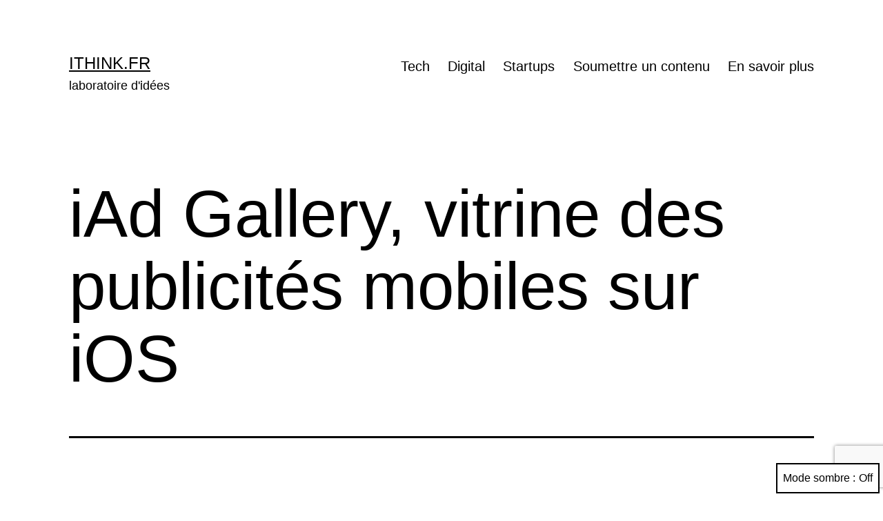

--- FILE ---
content_type: text/html; charset=utf-8
request_url: https://www.google.com/recaptcha/api2/anchor?ar=1&k=6LcjTB0bAAAAAEyNfpqpJCYuzmm1aOtV6fvYhukW&co=aHR0cHM6Ly93d3cuaXRoaW5rLmZyOjQ0Mw..&hl=en&v=PoyoqOPhxBO7pBk68S4YbpHZ&size=invisible&anchor-ms=20000&execute-ms=30000&cb=tpfdg6rg3y5x
body_size: 48647
content:
<!DOCTYPE HTML><html dir="ltr" lang="en"><head><meta http-equiv="Content-Type" content="text/html; charset=UTF-8">
<meta http-equiv="X-UA-Compatible" content="IE=edge">
<title>reCAPTCHA</title>
<style type="text/css">
/* cyrillic-ext */
@font-face {
  font-family: 'Roboto';
  font-style: normal;
  font-weight: 400;
  font-stretch: 100%;
  src: url(//fonts.gstatic.com/s/roboto/v48/KFO7CnqEu92Fr1ME7kSn66aGLdTylUAMa3GUBHMdazTgWw.woff2) format('woff2');
  unicode-range: U+0460-052F, U+1C80-1C8A, U+20B4, U+2DE0-2DFF, U+A640-A69F, U+FE2E-FE2F;
}
/* cyrillic */
@font-face {
  font-family: 'Roboto';
  font-style: normal;
  font-weight: 400;
  font-stretch: 100%;
  src: url(//fonts.gstatic.com/s/roboto/v48/KFO7CnqEu92Fr1ME7kSn66aGLdTylUAMa3iUBHMdazTgWw.woff2) format('woff2');
  unicode-range: U+0301, U+0400-045F, U+0490-0491, U+04B0-04B1, U+2116;
}
/* greek-ext */
@font-face {
  font-family: 'Roboto';
  font-style: normal;
  font-weight: 400;
  font-stretch: 100%;
  src: url(//fonts.gstatic.com/s/roboto/v48/KFO7CnqEu92Fr1ME7kSn66aGLdTylUAMa3CUBHMdazTgWw.woff2) format('woff2');
  unicode-range: U+1F00-1FFF;
}
/* greek */
@font-face {
  font-family: 'Roboto';
  font-style: normal;
  font-weight: 400;
  font-stretch: 100%;
  src: url(//fonts.gstatic.com/s/roboto/v48/KFO7CnqEu92Fr1ME7kSn66aGLdTylUAMa3-UBHMdazTgWw.woff2) format('woff2');
  unicode-range: U+0370-0377, U+037A-037F, U+0384-038A, U+038C, U+038E-03A1, U+03A3-03FF;
}
/* math */
@font-face {
  font-family: 'Roboto';
  font-style: normal;
  font-weight: 400;
  font-stretch: 100%;
  src: url(//fonts.gstatic.com/s/roboto/v48/KFO7CnqEu92Fr1ME7kSn66aGLdTylUAMawCUBHMdazTgWw.woff2) format('woff2');
  unicode-range: U+0302-0303, U+0305, U+0307-0308, U+0310, U+0312, U+0315, U+031A, U+0326-0327, U+032C, U+032F-0330, U+0332-0333, U+0338, U+033A, U+0346, U+034D, U+0391-03A1, U+03A3-03A9, U+03B1-03C9, U+03D1, U+03D5-03D6, U+03F0-03F1, U+03F4-03F5, U+2016-2017, U+2034-2038, U+203C, U+2040, U+2043, U+2047, U+2050, U+2057, U+205F, U+2070-2071, U+2074-208E, U+2090-209C, U+20D0-20DC, U+20E1, U+20E5-20EF, U+2100-2112, U+2114-2115, U+2117-2121, U+2123-214F, U+2190, U+2192, U+2194-21AE, U+21B0-21E5, U+21F1-21F2, U+21F4-2211, U+2213-2214, U+2216-22FF, U+2308-230B, U+2310, U+2319, U+231C-2321, U+2336-237A, U+237C, U+2395, U+239B-23B7, U+23D0, U+23DC-23E1, U+2474-2475, U+25AF, U+25B3, U+25B7, U+25BD, U+25C1, U+25CA, U+25CC, U+25FB, U+266D-266F, U+27C0-27FF, U+2900-2AFF, U+2B0E-2B11, U+2B30-2B4C, U+2BFE, U+3030, U+FF5B, U+FF5D, U+1D400-1D7FF, U+1EE00-1EEFF;
}
/* symbols */
@font-face {
  font-family: 'Roboto';
  font-style: normal;
  font-weight: 400;
  font-stretch: 100%;
  src: url(//fonts.gstatic.com/s/roboto/v48/KFO7CnqEu92Fr1ME7kSn66aGLdTylUAMaxKUBHMdazTgWw.woff2) format('woff2');
  unicode-range: U+0001-000C, U+000E-001F, U+007F-009F, U+20DD-20E0, U+20E2-20E4, U+2150-218F, U+2190, U+2192, U+2194-2199, U+21AF, U+21E6-21F0, U+21F3, U+2218-2219, U+2299, U+22C4-22C6, U+2300-243F, U+2440-244A, U+2460-24FF, U+25A0-27BF, U+2800-28FF, U+2921-2922, U+2981, U+29BF, U+29EB, U+2B00-2BFF, U+4DC0-4DFF, U+FFF9-FFFB, U+10140-1018E, U+10190-1019C, U+101A0, U+101D0-101FD, U+102E0-102FB, U+10E60-10E7E, U+1D2C0-1D2D3, U+1D2E0-1D37F, U+1F000-1F0FF, U+1F100-1F1AD, U+1F1E6-1F1FF, U+1F30D-1F30F, U+1F315, U+1F31C, U+1F31E, U+1F320-1F32C, U+1F336, U+1F378, U+1F37D, U+1F382, U+1F393-1F39F, U+1F3A7-1F3A8, U+1F3AC-1F3AF, U+1F3C2, U+1F3C4-1F3C6, U+1F3CA-1F3CE, U+1F3D4-1F3E0, U+1F3ED, U+1F3F1-1F3F3, U+1F3F5-1F3F7, U+1F408, U+1F415, U+1F41F, U+1F426, U+1F43F, U+1F441-1F442, U+1F444, U+1F446-1F449, U+1F44C-1F44E, U+1F453, U+1F46A, U+1F47D, U+1F4A3, U+1F4B0, U+1F4B3, U+1F4B9, U+1F4BB, U+1F4BF, U+1F4C8-1F4CB, U+1F4D6, U+1F4DA, U+1F4DF, U+1F4E3-1F4E6, U+1F4EA-1F4ED, U+1F4F7, U+1F4F9-1F4FB, U+1F4FD-1F4FE, U+1F503, U+1F507-1F50B, U+1F50D, U+1F512-1F513, U+1F53E-1F54A, U+1F54F-1F5FA, U+1F610, U+1F650-1F67F, U+1F687, U+1F68D, U+1F691, U+1F694, U+1F698, U+1F6AD, U+1F6B2, U+1F6B9-1F6BA, U+1F6BC, U+1F6C6-1F6CF, U+1F6D3-1F6D7, U+1F6E0-1F6EA, U+1F6F0-1F6F3, U+1F6F7-1F6FC, U+1F700-1F7FF, U+1F800-1F80B, U+1F810-1F847, U+1F850-1F859, U+1F860-1F887, U+1F890-1F8AD, U+1F8B0-1F8BB, U+1F8C0-1F8C1, U+1F900-1F90B, U+1F93B, U+1F946, U+1F984, U+1F996, U+1F9E9, U+1FA00-1FA6F, U+1FA70-1FA7C, U+1FA80-1FA89, U+1FA8F-1FAC6, U+1FACE-1FADC, U+1FADF-1FAE9, U+1FAF0-1FAF8, U+1FB00-1FBFF;
}
/* vietnamese */
@font-face {
  font-family: 'Roboto';
  font-style: normal;
  font-weight: 400;
  font-stretch: 100%;
  src: url(//fonts.gstatic.com/s/roboto/v48/KFO7CnqEu92Fr1ME7kSn66aGLdTylUAMa3OUBHMdazTgWw.woff2) format('woff2');
  unicode-range: U+0102-0103, U+0110-0111, U+0128-0129, U+0168-0169, U+01A0-01A1, U+01AF-01B0, U+0300-0301, U+0303-0304, U+0308-0309, U+0323, U+0329, U+1EA0-1EF9, U+20AB;
}
/* latin-ext */
@font-face {
  font-family: 'Roboto';
  font-style: normal;
  font-weight: 400;
  font-stretch: 100%;
  src: url(//fonts.gstatic.com/s/roboto/v48/KFO7CnqEu92Fr1ME7kSn66aGLdTylUAMa3KUBHMdazTgWw.woff2) format('woff2');
  unicode-range: U+0100-02BA, U+02BD-02C5, U+02C7-02CC, U+02CE-02D7, U+02DD-02FF, U+0304, U+0308, U+0329, U+1D00-1DBF, U+1E00-1E9F, U+1EF2-1EFF, U+2020, U+20A0-20AB, U+20AD-20C0, U+2113, U+2C60-2C7F, U+A720-A7FF;
}
/* latin */
@font-face {
  font-family: 'Roboto';
  font-style: normal;
  font-weight: 400;
  font-stretch: 100%;
  src: url(//fonts.gstatic.com/s/roboto/v48/KFO7CnqEu92Fr1ME7kSn66aGLdTylUAMa3yUBHMdazQ.woff2) format('woff2');
  unicode-range: U+0000-00FF, U+0131, U+0152-0153, U+02BB-02BC, U+02C6, U+02DA, U+02DC, U+0304, U+0308, U+0329, U+2000-206F, U+20AC, U+2122, U+2191, U+2193, U+2212, U+2215, U+FEFF, U+FFFD;
}
/* cyrillic-ext */
@font-face {
  font-family: 'Roboto';
  font-style: normal;
  font-weight: 500;
  font-stretch: 100%;
  src: url(//fonts.gstatic.com/s/roboto/v48/KFO7CnqEu92Fr1ME7kSn66aGLdTylUAMa3GUBHMdazTgWw.woff2) format('woff2');
  unicode-range: U+0460-052F, U+1C80-1C8A, U+20B4, U+2DE0-2DFF, U+A640-A69F, U+FE2E-FE2F;
}
/* cyrillic */
@font-face {
  font-family: 'Roboto';
  font-style: normal;
  font-weight: 500;
  font-stretch: 100%;
  src: url(//fonts.gstatic.com/s/roboto/v48/KFO7CnqEu92Fr1ME7kSn66aGLdTylUAMa3iUBHMdazTgWw.woff2) format('woff2');
  unicode-range: U+0301, U+0400-045F, U+0490-0491, U+04B0-04B1, U+2116;
}
/* greek-ext */
@font-face {
  font-family: 'Roboto';
  font-style: normal;
  font-weight: 500;
  font-stretch: 100%;
  src: url(//fonts.gstatic.com/s/roboto/v48/KFO7CnqEu92Fr1ME7kSn66aGLdTylUAMa3CUBHMdazTgWw.woff2) format('woff2');
  unicode-range: U+1F00-1FFF;
}
/* greek */
@font-face {
  font-family: 'Roboto';
  font-style: normal;
  font-weight: 500;
  font-stretch: 100%;
  src: url(//fonts.gstatic.com/s/roboto/v48/KFO7CnqEu92Fr1ME7kSn66aGLdTylUAMa3-UBHMdazTgWw.woff2) format('woff2');
  unicode-range: U+0370-0377, U+037A-037F, U+0384-038A, U+038C, U+038E-03A1, U+03A3-03FF;
}
/* math */
@font-face {
  font-family: 'Roboto';
  font-style: normal;
  font-weight: 500;
  font-stretch: 100%;
  src: url(//fonts.gstatic.com/s/roboto/v48/KFO7CnqEu92Fr1ME7kSn66aGLdTylUAMawCUBHMdazTgWw.woff2) format('woff2');
  unicode-range: U+0302-0303, U+0305, U+0307-0308, U+0310, U+0312, U+0315, U+031A, U+0326-0327, U+032C, U+032F-0330, U+0332-0333, U+0338, U+033A, U+0346, U+034D, U+0391-03A1, U+03A3-03A9, U+03B1-03C9, U+03D1, U+03D5-03D6, U+03F0-03F1, U+03F4-03F5, U+2016-2017, U+2034-2038, U+203C, U+2040, U+2043, U+2047, U+2050, U+2057, U+205F, U+2070-2071, U+2074-208E, U+2090-209C, U+20D0-20DC, U+20E1, U+20E5-20EF, U+2100-2112, U+2114-2115, U+2117-2121, U+2123-214F, U+2190, U+2192, U+2194-21AE, U+21B0-21E5, U+21F1-21F2, U+21F4-2211, U+2213-2214, U+2216-22FF, U+2308-230B, U+2310, U+2319, U+231C-2321, U+2336-237A, U+237C, U+2395, U+239B-23B7, U+23D0, U+23DC-23E1, U+2474-2475, U+25AF, U+25B3, U+25B7, U+25BD, U+25C1, U+25CA, U+25CC, U+25FB, U+266D-266F, U+27C0-27FF, U+2900-2AFF, U+2B0E-2B11, U+2B30-2B4C, U+2BFE, U+3030, U+FF5B, U+FF5D, U+1D400-1D7FF, U+1EE00-1EEFF;
}
/* symbols */
@font-face {
  font-family: 'Roboto';
  font-style: normal;
  font-weight: 500;
  font-stretch: 100%;
  src: url(//fonts.gstatic.com/s/roboto/v48/KFO7CnqEu92Fr1ME7kSn66aGLdTylUAMaxKUBHMdazTgWw.woff2) format('woff2');
  unicode-range: U+0001-000C, U+000E-001F, U+007F-009F, U+20DD-20E0, U+20E2-20E4, U+2150-218F, U+2190, U+2192, U+2194-2199, U+21AF, U+21E6-21F0, U+21F3, U+2218-2219, U+2299, U+22C4-22C6, U+2300-243F, U+2440-244A, U+2460-24FF, U+25A0-27BF, U+2800-28FF, U+2921-2922, U+2981, U+29BF, U+29EB, U+2B00-2BFF, U+4DC0-4DFF, U+FFF9-FFFB, U+10140-1018E, U+10190-1019C, U+101A0, U+101D0-101FD, U+102E0-102FB, U+10E60-10E7E, U+1D2C0-1D2D3, U+1D2E0-1D37F, U+1F000-1F0FF, U+1F100-1F1AD, U+1F1E6-1F1FF, U+1F30D-1F30F, U+1F315, U+1F31C, U+1F31E, U+1F320-1F32C, U+1F336, U+1F378, U+1F37D, U+1F382, U+1F393-1F39F, U+1F3A7-1F3A8, U+1F3AC-1F3AF, U+1F3C2, U+1F3C4-1F3C6, U+1F3CA-1F3CE, U+1F3D4-1F3E0, U+1F3ED, U+1F3F1-1F3F3, U+1F3F5-1F3F7, U+1F408, U+1F415, U+1F41F, U+1F426, U+1F43F, U+1F441-1F442, U+1F444, U+1F446-1F449, U+1F44C-1F44E, U+1F453, U+1F46A, U+1F47D, U+1F4A3, U+1F4B0, U+1F4B3, U+1F4B9, U+1F4BB, U+1F4BF, U+1F4C8-1F4CB, U+1F4D6, U+1F4DA, U+1F4DF, U+1F4E3-1F4E6, U+1F4EA-1F4ED, U+1F4F7, U+1F4F9-1F4FB, U+1F4FD-1F4FE, U+1F503, U+1F507-1F50B, U+1F50D, U+1F512-1F513, U+1F53E-1F54A, U+1F54F-1F5FA, U+1F610, U+1F650-1F67F, U+1F687, U+1F68D, U+1F691, U+1F694, U+1F698, U+1F6AD, U+1F6B2, U+1F6B9-1F6BA, U+1F6BC, U+1F6C6-1F6CF, U+1F6D3-1F6D7, U+1F6E0-1F6EA, U+1F6F0-1F6F3, U+1F6F7-1F6FC, U+1F700-1F7FF, U+1F800-1F80B, U+1F810-1F847, U+1F850-1F859, U+1F860-1F887, U+1F890-1F8AD, U+1F8B0-1F8BB, U+1F8C0-1F8C1, U+1F900-1F90B, U+1F93B, U+1F946, U+1F984, U+1F996, U+1F9E9, U+1FA00-1FA6F, U+1FA70-1FA7C, U+1FA80-1FA89, U+1FA8F-1FAC6, U+1FACE-1FADC, U+1FADF-1FAE9, U+1FAF0-1FAF8, U+1FB00-1FBFF;
}
/* vietnamese */
@font-face {
  font-family: 'Roboto';
  font-style: normal;
  font-weight: 500;
  font-stretch: 100%;
  src: url(//fonts.gstatic.com/s/roboto/v48/KFO7CnqEu92Fr1ME7kSn66aGLdTylUAMa3OUBHMdazTgWw.woff2) format('woff2');
  unicode-range: U+0102-0103, U+0110-0111, U+0128-0129, U+0168-0169, U+01A0-01A1, U+01AF-01B0, U+0300-0301, U+0303-0304, U+0308-0309, U+0323, U+0329, U+1EA0-1EF9, U+20AB;
}
/* latin-ext */
@font-face {
  font-family: 'Roboto';
  font-style: normal;
  font-weight: 500;
  font-stretch: 100%;
  src: url(//fonts.gstatic.com/s/roboto/v48/KFO7CnqEu92Fr1ME7kSn66aGLdTylUAMa3KUBHMdazTgWw.woff2) format('woff2');
  unicode-range: U+0100-02BA, U+02BD-02C5, U+02C7-02CC, U+02CE-02D7, U+02DD-02FF, U+0304, U+0308, U+0329, U+1D00-1DBF, U+1E00-1E9F, U+1EF2-1EFF, U+2020, U+20A0-20AB, U+20AD-20C0, U+2113, U+2C60-2C7F, U+A720-A7FF;
}
/* latin */
@font-face {
  font-family: 'Roboto';
  font-style: normal;
  font-weight: 500;
  font-stretch: 100%;
  src: url(//fonts.gstatic.com/s/roboto/v48/KFO7CnqEu92Fr1ME7kSn66aGLdTylUAMa3yUBHMdazQ.woff2) format('woff2');
  unicode-range: U+0000-00FF, U+0131, U+0152-0153, U+02BB-02BC, U+02C6, U+02DA, U+02DC, U+0304, U+0308, U+0329, U+2000-206F, U+20AC, U+2122, U+2191, U+2193, U+2212, U+2215, U+FEFF, U+FFFD;
}
/* cyrillic-ext */
@font-face {
  font-family: 'Roboto';
  font-style: normal;
  font-weight: 900;
  font-stretch: 100%;
  src: url(//fonts.gstatic.com/s/roboto/v48/KFO7CnqEu92Fr1ME7kSn66aGLdTylUAMa3GUBHMdazTgWw.woff2) format('woff2');
  unicode-range: U+0460-052F, U+1C80-1C8A, U+20B4, U+2DE0-2DFF, U+A640-A69F, U+FE2E-FE2F;
}
/* cyrillic */
@font-face {
  font-family: 'Roboto';
  font-style: normal;
  font-weight: 900;
  font-stretch: 100%;
  src: url(//fonts.gstatic.com/s/roboto/v48/KFO7CnqEu92Fr1ME7kSn66aGLdTylUAMa3iUBHMdazTgWw.woff2) format('woff2');
  unicode-range: U+0301, U+0400-045F, U+0490-0491, U+04B0-04B1, U+2116;
}
/* greek-ext */
@font-face {
  font-family: 'Roboto';
  font-style: normal;
  font-weight: 900;
  font-stretch: 100%;
  src: url(//fonts.gstatic.com/s/roboto/v48/KFO7CnqEu92Fr1ME7kSn66aGLdTylUAMa3CUBHMdazTgWw.woff2) format('woff2');
  unicode-range: U+1F00-1FFF;
}
/* greek */
@font-face {
  font-family: 'Roboto';
  font-style: normal;
  font-weight: 900;
  font-stretch: 100%;
  src: url(//fonts.gstatic.com/s/roboto/v48/KFO7CnqEu92Fr1ME7kSn66aGLdTylUAMa3-UBHMdazTgWw.woff2) format('woff2');
  unicode-range: U+0370-0377, U+037A-037F, U+0384-038A, U+038C, U+038E-03A1, U+03A3-03FF;
}
/* math */
@font-face {
  font-family: 'Roboto';
  font-style: normal;
  font-weight: 900;
  font-stretch: 100%;
  src: url(//fonts.gstatic.com/s/roboto/v48/KFO7CnqEu92Fr1ME7kSn66aGLdTylUAMawCUBHMdazTgWw.woff2) format('woff2');
  unicode-range: U+0302-0303, U+0305, U+0307-0308, U+0310, U+0312, U+0315, U+031A, U+0326-0327, U+032C, U+032F-0330, U+0332-0333, U+0338, U+033A, U+0346, U+034D, U+0391-03A1, U+03A3-03A9, U+03B1-03C9, U+03D1, U+03D5-03D6, U+03F0-03F1, U+03F4-03F5, U+2016-2017, U+2034-2038, U+203C, U+2040, U+2043, U+2047, U+2050, U+2057, U+205F, U+2070-2071, U+2074-208E, U+2090-209C, U+20D0-20DC, U+20E1, U+20E5-20EF, U+2100-2112, U+2114-2115, U+2117-2121, U+2123-214F, U+2190, U+2192, U+2194-21AE, U+21B0-21E5, U+21F1-21F2, U+21F4-2211, U+2213-2214, U+2216-22FF, U+2308-230B, U+2310, U+2319, U+231C-2321, U+2336-237A, U+237C, U+2395, U+239B-23B7, U+23D0, U+23DC-23E1, U+2474-2475, U+25AF, U+25B3, U+25B7, U+25BD, U+25C1, U+25CA, U+25CC, U+25FB, U+266D-266F, U+27C0-27FF, U+2900-2AFF, U+2B0E-2B11, U+2B30-2B4C, U+2BFE, U+3030, U+FF5B, U+FF5D, U+1D400-1D7FF, U+1EE00-1EEFF;
}
/* symbols */
@font-face {
  font-family: 'Roboto';
  font-style: normal;
  font-weight: 900;
  font-stretch: 100%;
  src: url(//fonts.gstatic.com/s/roboto/v48/KFO7CnqEu92Fr1ME7kSn66aGLdTylUAMaxKUBHMdazTgWw.woff2) format('woff2');
  unicode-range: U+0001-000C, U+000E-001F, U+007F-009F, U+20DD-20E0, U+20E2-20E4, U+2150-218F, U+2190, U+2192, U+2194-2199, U+21AF, U+21E6-21F0, U+21F3, U+2218-2219, U+2299, U+22C4-22C6, U+2300-243F, U+2440-244A, U+2460-24FF, U+25A0-27BF, U+2800-28FF, U+2921-2922, U+2981, U+29BF, U+29EB, U+2B00-2BFF, U+4DC0-4DFF, U+FFF9-FFFB, U+10140-1018E, U+10190-1019C, U+101A0, U+101D0-101FD, U+102E0-102FB, U+10E60-10E7E, U+1D2C0-1D2D3, U+1D2E0-1D37F, U+1F000-1F0FF, U+1F100-1F1AD, U+1F1E6-1F1FF, U+1F30D-1F30F, U+1F315, U+1F31C, U+1F31E, U+1F320-1F32C, U+1F336, U+1F378, U+1F37D, U+1F382, U+1F393-1F39F, U+1F3A7-1F3A8, U+1F3AC-1F3AF, U+1F3C2, U+1F3C4-1F3C6, U+1F3CA-1F3CE, U+1F3D4-1F3E0, U+1F3ED, U+1F3F1-1F3F3, U+1F3F5-1F3F7, U+1F408, U+1F415, U+1F41F, U+1F426, U+1F43F, U+1F441-1F442, U+1F444, U+1F446-1F449, U+1F44C-1F44E, U+1F453, U+1F46A, U+1F47D, U+1F4A3, U+1F4B0, U+1F4B3, U+1F4B9, U+1F4BB, U+1F4BF, U+1F4C8-1F4CB, U+1F4D6, U+1F4DA, U+1F4DF, U+1F4E3-1F4E6, U+1F4EA-1F4ED, U+1F4F7, U+1F4F9-1F4FB, U+1F4FD-1F4FE, U+1F503, U+1F507-1F50B, U+1F50D, U+1F512-1F513, U+1F53E-1F54A, U+1F54F-1F5FA, U+1F610, U+1F650-1F67F, U+1F687, U+1F68D, U+1F691, U+1F694, U+1F698, U+1F6AD, U+1F6B2, U+1F6B9-1F6BA, U+1F6BC, U+1F6C6-1F6CF, U+1F6D3-1F6D7, U+1F6E0-1F6EA, U+1F6F0-1F6F3, U+1F6F7-1F6FC, U+1F700-1F7FF, U+1F800-1F80B, U+1F810-1F847, U+1F850-1F859, U+1F860-1F887, U+1F890-1F8AD, U+1F8B0-1F8BB, U+1F8C0-1F8C1, U+1F900-1F90B, U+1F93B, U+1F946, U+1F984, U+1F996, U+1F9E9, U+1FA00-1FA6F, U+1FA70-1FA7C, U+1FA80-1FA89, U+1FA8F-1FAC6, U+1FACE-1FADC, U+1FADF-1FAE9, U+1FAF0-1FAF8, U+1FB00-1FBFF;
}
/* vietnamese */
@font-face {
  font-family: 'Roboto';
  font-style: normal;
  font-weight: 900;
  font-stretch: 100%;
  src: url(//fonts.gstatic.com/s/roboto/v48/KFO7CnqEu92Fr1ME7kSn66aGLdTylUAMa3OUBHMdazTgWw.woff2) format('woff2');
  unicode-range: U+0102-0103, U+0110-0111, U+0128-0129, U+0168-0169, U+01A0-01A1, U+01AF-01B0, U+0300-0301, U+0303-0304, U+0308-0309, U+0323, U+0329, U+1EA0-1EF9, U+20AB;
}
/* latin-ext */
@font-face {
  font-family: 'Roboto';
  font-style: normal;
  font-weight: 900;
  font-stretch: 100%;
  src: url(//fonts.gstatic.com/s/roboto/v48/KFO7CnqEu92Fr1ME7kSn66aGLdTylUAMa3KUBHMdazTgWw.woff2) format('woff2');
  unicode-range: U+0100-02BA, U+02BD-02C5, U+02C7-02CC, U+02CE-02D7, U+02DD-02FF, U+0304, U+0308, U+0329, U+1D00-1DBF, U+1E00-1E9F, U+1EF2-1EFF, U+2020, U+20A0-20AB, U+20AD-20C0, U+2113, U+2C60-2C7F, U+A720-A7FF;
}
/* latin */
@font-face {
  font-family: 'Roboto';
  font-style: normal;
  font-weight: 900;
  font-stretch: 100%;
  src: url(//fonts.gstatic.com/s/roboto/v48/KFO7CnqEu92Fr1ME7kSn66aGLdTylUAMa3yUBHMdazQ.woff2) format('woff2');
  unicode-range: U+0000-00FF, U+0131, U+0152-0153, U+02BB-02BC, U+02C6, U+02DA, U+02DC, U+0304, U+0308, U+0329, U+2000-206F, U+20AC, U+2122, U+2191, U+2193, U+2212, U+2215, U+FEFF, U+FFFD;
}

</style>
<link rel="stylesheet" type="text/css" href="https://www.gstatic.com/recaptcha/releases/PoyoqOPhxBO7pBk68S4YbpHZ/styles__ltr.css">
<script nonce="HvAzgP2ig1qvoFiiSsQHwQ" type="text/javascript">window['__recaptcha_api'] = 'https://www.google.com/recaptcha/api2/';</script>
<script type="text/javascript" src="https://www.gstatic.com/recaptcha/releases/PoyoqOPhxBO7pBk68S4YbpHZ/recaptcha__en.js" nonce="HvAzgP2ig1qvoFiiSsQHwQ">
      
    </script></head>
<body><div id="rc-anchor-alert" class="rc-anchor-alert"></div>
<input type="hidden" id="recaptcha-token" value="[base64]">
<script type="text/javascript" nonce="HvAzgP2ig1qvoFiiSsQHwQ">
      recaptcha.anchor.Main.init("[\x22ainput\x22,[\x22bgdata\x22,\x22\x22,\[base64]/[base64]/bmV3IFpbdF0obVswXSk6Sz09Mj9uZXcgWlt0XShtWzBdLG1bMV0pOks9PTM/bmV3IFpbdF0obVswXSxtWzFdLG1bMl0pOks9PTQ/[base64]/[base64]/[base64]/[base64]/[base64]/[base64]/[base64]/[base64]/[base64]/[base64]/[base64]/[base64]/[base64]/[base64]\\u003d\\u003d\x22,\[base64]\x22,\x22wqdZw5rDusOxw4vDicKGwr4aw6tzw5HDg8KSUQ3CnMODOcOKwp9TRcKzVBs4w41gw5jCh8KZKxJowqM7w4XClH5ww6BYIwdDLMKCPBfClsOfwrDDtGzCjiUkVG0sIcKWQ8OSwqXDqwRIdFPCkMOPDcOhZXp1BQpJw6/CnXsdD3o+w6rDt8OMw6VVwrjDsXEOWwkEw7PDpSUQwq/DqMOAw6ksw7EgDX7CtsOGSMOiw7ssFsKsw5lYSgXDusOZd8OZWcOjQAfCg2PCpATDsWvCncKeGsKyEMO1EFHDgi7DuATDqMOAwovCoMKXw74AWcOEw7BZOD/[base64]/DhcOKKcOjA8OxMG0tUTBRwpHCnsOOwoB8U8Owwqwhw5crw7/CvMOXMClxIHvCkcObw5HCsGjDtMOefcKjFsOKfzbCsMK7RsOJBMKLfj7DlRodd0DCoMOmNcK9w6PDkMKoMMOGw7Uew7ISwp7DnRxxbBHDuWHCjDxVHMOFd8KTX8OYMcKuIMKRwrU0w4jDmijCjsOec8OLwqLCvUvCpcO+w5wCRlYAw40Lwp7Clw7Crg/[base64]/[base64]/[base64]/CvcKzwrjCm8KHU8O5LMOWw7I+wrAiaGcZwp/Du8OvwoDDimzDlsOXw4REw6zDmFXCqEdcIMONwo7DuB9sPHzDjVNmLsKDFsKSMcKEO3/[base64]/EBtfTADChcKWw6wwwrnDvsOYwq8oSUJpBlBnw7VJCMKFw7sMZsOAcnJ7w5vCr8Oqw5DCuFQhwqsKw5jCpSnDridHD8O5w7HDtsK6w68tFgjDniTDsMODwoIowoYLw7RzwqcNwpAhXjbCpHd5diEUEsKJQz/DvMOTPw/Ch00THl4ww51CwqTCvC4LwpgZBiHClxVrw6fDrS1xw7fDsW/[base64]/[base64]/CnTNKFgtgacKcwpnDqcKDwojCuC8WJ8KBNXDCvEs2wqdGwpfCscONKCV8HsKVSMOJWzzDjwjDicOADml0SH87wqbDhWrDtlTClCDDpMONNsKLG8Kmwr/[base64]/DgCdnPsOOwo4iwpx1w65+FRsOQcKVw7UKJAdZwo1Rw6PDimkWJsOpYws7O3bCnU7DoyB8w6d8w4rDlcONIcKFQS1fbsOuCsOiwqAFwqlKNCbDoBtVFMKZdkDCiW7Dp8Ouw6suacKwU8OlwrtKw5ZCwrbDpjt/[base64]/CjTwwGMOgwqXDmMOiwrjCtMOiF0/[base64]/ClsO0woMjesORw7jDiFAewrDDu8O0worDtFAKJ8KnwrgvXxN5CMOCw4HDtsKUwpwZVzBcwpMGw4fCvz/CgUdffsO2w6bCuSXDjcOIRcOIcMOqw5VMwrd6GjEfw7zCpXvCsMOYM8OUw6plw6BaF8O/wr1/wqLDjBddMUU9RW5fw5Z8fMOvw4Zqw7DDkMO/w6oOwobDhWXCjsKLwrHDhTzDnXIWw50RBnvDhGlEw6PDiEzCmRDCtcKfwr/CqsKJEsK0wqFKwr4cUXV5ZE1Ew4Npw7/DklXDoMODworCssKVworDksKHVwlAGxAxB2RBL03DmsKjwocuwod7esK5ecOuw6fCscOyNsOBwr/CqVU1A8ObE2DDkm0Aw4fCuB3DsVZuf8O2w7RRw4HCvEI7LkXDhsK3w6kFJcK0w4HDl8OGeMOmw6MGXUbCv07CmkFGw7XDsUIOdMOeKGLCqVxcwr5xasK7DMKpOcORBn4GwrwQwrBtw7cGw4Zww7jDgRB/[base64]/w63ChsKRTMKCGX3Dq8KtwpxOwqXCnMKPwpDDvkLCgUoLw59WwrMXw6zCrcKnwoHDh8OccMKdOMOfw7Vuwp7CrcKjwpVDwr/CuT1DYcOEN8O4NgvCkcK9OUTCuMOSw5MSw4xxw6AMB8OoMsKIw7wUw5vChy/DlcKqwqbCg8OlDBUmw6cmZ8KpZ8K/XsKgasOEex3CoUBGwrfDl8KawpfDoGk7ecOiDRszWMKawr1YwrYiaFnCkVIFw7xQw47CkcKWw7AIFsOuwoTCisOzdlDCsMK5w54+w6l8w68UNsKEw6NNw64sOi3DiU3Cl8K7wqt+w5kWw6nDnMK6OcK/DAzDpMOBRcKoZ0XDjcK/CT7DthBwXBvDgC3DjnslS8O3OcK5wpvDrMKWecKWw74yw40uEW8Yw5AJwoPCmsOjVsOew4kzwokrGsKzwobCnMOwwpsnP8Khw6ZwwrzCrWLCl8Kqw5rDhMKawptHMMKABMKbworDhEbCncKewr5jOi0RLlHDrMKuEUYpL8KuY0XCrcOWwq/Dsxorw5PDoFjCkUXCtxlIcMKFwqjCtSp0wobCi31OwprDoXjCusKvf20Rw5/DusKqw4vDkAXCucOpF8KIJzYHFjJ/S8O8w7vDjGh0eDTDnsO7wrPDqsKHRcKJw6NfbBzCgMOdb3ArwrPCtcOiw55Yw7w/w6/CrcOVdVUxWcOFAsOtw7nCtMOxeMKWwosGHMKIw4TDsh5ZX8K/QsOFL8O4IMKCFQrDrMKOb2VeZB0Mwp4VOCVSe8KywpxbJQMEw7tLw6PDoT7CtWoSwp85eRrCusOuw7IXCcKowqQrwovDvGPCizxlBnnCo8KcLsOXOUTDt3nDqBEkw5vCmFdOC8KAwp8mfA/DmsO7wrvDvcKTwrPClMOwCMOHTcKCecOfRsO0wqdicMKkXyImwpLCgyjDlMK7GMONw64EJcOgUcOFw5piw58CwrjCgsKTYwDDq2LCtgUEwoTCn1HClsOdYcOHwqgJN8OrHzR+w7gqVsO6GTAgSxp9wp/CscO6w6nDvE83VcKywqxMGWTDggU1fMOwbMKHwr9LwroGw41ywr3DkcK7C8OyAcKvwqvCuF/DnkUqwp7CocKoBcKebcOGU8O5YcOaJMKSbsKBOAlyccO+Yit1F0EfwoVjccOxwo/Co8KmwrLCoUrDvBzDv8OwSMK/[base64]/HUAcwpbChMOmNMK4wofDjsKCM8KYUMO4QDrCk8KTMArDucOKZiVrw6NEawQzw6howqAff8O3wo8awpXCnMO+w4RmGFHCjAtISFXCpWjDrMKOwpHDlsOiKcK9wpHCrxIVwoAXRcKaw7oqd2bCm8KsWMK/w6gXwoBUBF86OMOaw4jDgcOAN8OnKsOMw4nClxssw4nDrcKRE8KoAi7DsW0WwrbDm8K1wozDqcK8w4dAFsO1w54xCMK/U3QEwq/Dowk1QVQCFjvCgmDCpwZmUB/CvsO3w4NDLcOoAFoUw5dEYsK9wrZGw6bDm3EUVMKqwoBTUsKTwpwpfTt3w4gcwqgawpbDtcO7w63DkX4kw6hbw4rDiDAVZsO9wrlcbcKfF07CiRDDr3UWZ8KYWHzClVE0HcKyeMKAw4LCsBHDoX0Gwp0VwpRUw6ttw5/DisK0w53DsMKXWTLDkQ43ZU1xFjAsw41awrkow4pow7dkWQjDvDXDgsKIwoElwr4hw5HClhk7w4TCun7CmMKuw4zDo1/DgQjDtcOLAxwaNsOJw4okw6vClcOUw4wRwrhEwpZzbMOZw6jDvcKkHCfChcOlwpxow5/Dkylbw6zDq8KlfwYhRU7CqDFHPcOof3jCocKVwpzCmXLCtcO0w5TDisKTwrIMM8KTZcKDXMOPworDqR9gwoZ3w7jCokkOT8OYZcKvbBPCvWYGNMK1wr3DhMOoVB1bEH3Ctx/DvkXChGcyCMO8RcOiaGLCrirCozrCkE/CksOOKMOaw7PChMKgwptUBmHDocOQNcKowofCocKAZcKSDzAKbmTCocKuIcKuJgsfw6pnwqzDoDQXwpbDkMKswpRlw6QYWmcSDwFKwoJWwpfCt2IOZcOuw63DvDRUKirDgjwOVMKOdMO1RzvDjcO7wpESMsOWPy9Ew4w6w5LDk8OkLjnDgXnDosKDAH8/[base64]/[base64]/[base64]/[base64]/[base64]/DpkVsf01yasKFw5oTG8OXBsOqasOrEMO/UjIYwop+VjLDjcO8wqXDsm7CrA0fw7xCEMOmIMKRwrPDj21YA8O3w4PCtyYyw57CiMOzwoVvw5DCu8K6CTfCj8OAeHo+w5rCj8Kew4gRwr4uwpfDolx8wp7DtGtQw5rCkcOzNcKnwqwjdcK+wpd6wqMBw4XDisKhw7pSecK4wrnCoMKywoFQwqDDtMOLw7rDu0/CnDMhHTjDr2ZMBmxAK8KddMOKwqxAw4F0w6HCjDUbw6QQwojDpQbCucKywpXDtMOhUsK3w6ZOw7ZlMFJFIsO8w48Vw6vDrcOPwoPCpXXDvsOgLToDVcK/[base64]/DnEHDojdxw70iwpceLzQqw59LWRXDnhUHw5zDqcK7aTxpwqZfw5BxwrrDtTvChyLDl8OZw7vDg8KsCSAZTsOuw6zCmCDDlT1FL8O8PcOxw5E7DcO6woXCv8KfwrvDrMOFTwtCSxnDj3/[base64]/wq3Dp8O2E8Oww6LDt8O0ayYRP3TDpsO2wpMtwqpbwr3DgBzCmcKPwpRfworChSPChcOkPBsADiLDmMKvcDgTw7vDhCPCmcKTw5xFblcewr9kLcKMWMKvw51TwoQrOsK8w5HCucKVOMKNwr5mNQ/DmVZFMsK1d0LCuFMDwrDCj2MVw5ltOMOTRhnCu2DDgMOZY3jCrHsKw6ROfMKWCMKxcHtiYkrCu3XDhcKaEl/CjHDCuEMEHcO3wo46w67DjMKWUgg4GVYORMOQw5zDvsOhwqLDhmxlw4dDZ1nCvsOsISPDn8O/[base64]/DpMKGwpPChGA2wojCm8OndsO8w7AgFwrClsOIfQMVw5HCtw7Dsx5YwphpLUReRkHDsn/CicKIBBTDjMKxwpQMR8Osw7nDm8K6w7bCgcK5wqnCqX/CnlLCvcOIL2zCjcOlD0DDhsO4w73Con/Dn8OSLSfDpcOIQ8KKwqvDkwDDrj9Kw4UALHzDgcOkEsKkVcOAXsO/[base64]/CuzbCg2J1wppQwok+B8O5ZWxqwrLDi8OPw4HDnMOUwoPDlcOvKsKtesKuwp/Cs8Obwq/CqsKCbMO9wrEIwp1GXcORwrDCg8Oww4LDl8Kvw6XCqxVLwrDCqj1rJy3CtgnChA1PwobDkMOsTcO7w7/Dl8OVw75PXEXDiQbDosKrwq3ChW4nwoRFA8O2w4fCo8O3w4nCosKafsObPMKgwoPDlcKuw4XDmA/DtGFjw5rCmV/DkVlvw7bDowtewpPCmHRMwobCuz7CvGvDi8ONNcO1E8KfYMK5w7wuwp3DhUnCq8O8w7oHwpwLPwkrwrBUFzNVw4skwrZuw5Aww7rCv8OzaMOVwqLDmsObCcK9AwF/H8Kqdg/[base64]/woHCkcKVNsO0w7h7S8KfARzDuVvCs8Krw6bCh3ReacOXw74GVlICfSfCtsOdT0vDucOywoEQw6c2a3vDqD0AwqHDm8K/w4TClMKlw4hrW18GAE8DcQDCpcKydB9cwo3ChV7CtDoKw5ALwplmw5TDpsOawpUBw43CtcKFwrHDmEnDgRzDqhZFwrc/EGzCvcOuw6XCrMKbw43CuMO+dcKQK8Ofw4zCpHvClcKKwq1rwoHCnD1xw5XDoMKwNyYdw6bCghTDrynCtcOWwo3ChDE+wo9ew6XCgcO6A8K2eMOMdlBIPj43L8Kawp48w7ELTGIfYsOuBVwgIh3DoxY5fcK4KjYCF8KyI1/DhGjCiFAKw45Hw7bCrcO+w6oYwpjCsCYyKkB+wq/CpsOYw5TCinvDlz/DvsOmwoVVw4TCoV9NwqbCo1zDlsKew5TCjnEkwqtyw6R+w6bDm1nCqmnDlFPDhsKiAy7DhMKCwqvDil0PwrIgMsKnwo0MLsKNXMKPw5XCncOpMA7Dq8Kdw75kw5tIw6HCoQltRmDDmcO8w7fCpT10b8OqwqXCj8KHQAzDp8Olw5dgScOUw7sFN8Krw7klO8K/eQbCocKUDsOHclrDgzp/wrkNaWXCl8Kmw5HDkcO6wrrCtcOvbGJpwobDt8KdwoQzDljDmcO3fGPDqcOcGlLDisKHw7o8YsOEdsKrwpY5YlTDg8Ksw7HDlgrCiMKAw7rCpW/CsMKywp4qe3VELnR1wo7Dm8OoVTLDlSk/a8OuwrVGw78Rwr11HXHClcOxN1vClMKtKcOqw6XCqDQ/[base64]/wpTCpzRzw5jDrMKWEsOKacOwwrLDrW1uwq/ChALDrsOQwrTDjcKgBsKaAQcnw7TDhmJcwqQ4w7JOJUcda0DDjsOqwohQSDcKw5zCpg3CiiHDgQtlCUVcbysPwohsw6jCtMOUwpjCn8KeTcOAw7QXwo86wrkCwo3DjMOYwrbDv8O7HsK6OSkZcXNIf8KGw5tNw5MRwo0CwpzCqzksTGpLZcKnCcKxWVLCu8KFW2Blwp/Cj8OOwq3CmU3DvmnCn8OMw4/[base64]/CgsOyG37Di2nCtnTCo0RUaWvCmg/DpU9uJERZb8OCdsOjw6ZqNUnCpwIGJ8KafjR0woIGw6bDmMKNAMKYw6PCh8Kvw7xQw6Zpf8KydH7Dv8OgTsO8w4bDoynCicK/wp8PAMOXPjDCi8OXDE1SKsOEw4/CqQPDgcOaNQQAwpbDuWTCm8OqwqzDg8OfJAzDhcKDw6DCpFPCmEwBwqDDl8KWwqd4w7EUwq/[base64]/CnMOwR8KFNsKXSMOOA3dWw5sLw6PCjQjDvsO0KC/CosKVwp7Du8KfdsKTUxdnScKTw7nDvh0LQ1cFwqLDqMO8CMOBPERZIsOcwojDkMKsw6hewpbDi8K0J2nDuG5kYQM6esOCw4pCwobDhnjDlMKKTcO9SMOvSnQiwoJbWTFwGl1/[base64]/Di1jDiSdUw48yBlvCmMOkwqzDgsKkwrgwX8O4D8K3J8KGZMOgwpB8w4BoL8OGw4Udw57CqnIKE8OuXMOhRcK4DQbCpsKpFQfDscKDw5rCtVDCuFVzRMOAwpbCsxowSgNZwqDCvcO/woAGw69BwqrCnj1rw5rDgcKqw7VRHnzClcKeP1RbK1LDncKew4Uiw6VYF8KqaTvCmkBpEMKVw6DDiBRwFFBXw5vChCtowo0VwojCg0vDkVV6ZMKKf3DCucKBwpkbYSfDtBnCriNJwrzDtcK1dsOPwp1Ew6TCnMKIIHozR8Osw6nCr8KFcMOwaR7DvRomK8Kiw4/CiRpjw4kpw6gidmXDtcO0YhPDin50WcOTw6IwNXrCn3fCm8Kcw7fDqADCq8KVw7pMwoTDpAx3QlxTO0hMw6Yzw7XCpi3CkSDDlVZOw4lOEGwyGxDDtcO0FsOCwr07CyoJYQXDnsO9WgVtHVc8esKKTsKyMnFxSQvDtcOnccKob2R3OyJuchQawovDpTlfHcKRwq/[base64]/CvhFEccOpw71aAmTCnmNXw7LCi8OpwpM5w616wqbDmcKjwpN0MmPCjjBYwpV0woPCosOSTsKTw6bDnMK4MBJww7EHGsK/[base64]/CscKMccOWbg/DgMOAF8KaFsO8GgHCuMOXwp/Dpgl/UsOhCMK5w4HDnGLDqMO3wo7CksK7QsK5wo7CmsOaw6/DlDQDHMKnU8OAHwo+b8OmBgrDvDzDh8KmbMKKYsKZwqPCksOlDHTCmsKywrjCqmJfw5XCiBdsRcOfXRMbwpLDqBLDoMKvw77CosOvw6slLsO0wr7CocKNOMOYwqc2wrzDiMKSwovDh8KoEgBhwrB1Lm/DrkbDrFPCjT/DkXHDtsOcRjM1w6XDqFTDvl4nRwDCisO6N8OYwrjClsKTOsOQw77DrcOOwot+KVFlUw44Fgcgw7LCjsKHwpnDi3kcWQ8bw5HCuSdoD8ORWUJ7WcO6I3EIVSrDmcO+wqwXbE/DpnXDqyXCucKNBsOlw6BIScKawrjCpWrCkAbDoAPDl8KTDF4twp5nwojCiFnDlSAKw7xOJgR+fcOQAMObw4vCpcODR1jDnMKYIcOEwrwmWsKOw50Ew7bDg0c6RcK9YwBBU8OCwpZmw5LCsyzCkVE1GHrDkcKewqAFwpnCj3/[base64]/CtcOeE0l8wqFjwr0aN8KNZGfCqyLCpCZew5PCksKMWcKoT1Jlw7VTw6fChC4QTjEuJCZ9wqXCgMK2C8O/woLCsMKcBCsmHTFoMF/[base64]/[base64]/CtcOFDMOmD8O8w43CqcOmw5fDj0/Du3JYUcOpX8KjDsO0IsOBCcKpw7QUwp5Zwr/DssOrOjZtWMKNw47CpHTDhFtlIMOvHzELUk3Dg1E8HUDDjA3DocOAw7TCuFxswo3CnEILSWh7UcO0woAdw6dhw4lEDWjCqGIJwpJtZl/[base64]/w4Q4w6bCjRrDmnsnw43CoMOnVRsmdsO1wpXCtXsfwpEqQMObwo7CgcK4wo3CrWfCinNdckQGRMK3BcKfY8KKUcKnwql8w5F8w5QtS8Ojw6NSJMOEUSl8esO9w5ASw5DClSsSDSJuw6FjwqjCphZywobDssO0FnAXAcKRQk3CgiPChMKXUsORcGjDjE/DmcKRWsKjw7xBwoTCh8OVGU7CrMKtS1pfw750eiTCqQjDpwjDgwDCtmlswrF4w5BXw5FLw4cYw6XDgcKsZ8K/[base64]/[base64]/[base64]/w5HChcO2woLCvU/CicOxw7jCvy/[base64]/DkEPCpcK5cXokwoDDlFHCoUXDllvDscK9wrsHwonCvcOHwotPeBhrCsOxbGIKw4jCiSBzdz1BRsOmd8ONwo7CuA4/wofDqUl+wrnDqMORw50AwqLCuWvChFLCscKoTcKoOMORw7U+wq91wq7CgMOPa0F2SjPCkcKiw7Ncw5DCjgkzw7xjAcKZwqTDnMKtHsK6wq7DjsKpw5AOw7BJIF1LwoEdBAvCkQ/DrcOxOQ7CvnLCtUAdIcKqw7PCo14pw5LCocK6IglUw4jDrsODWcKqIynDtRjCkhAvwrRSZBPCrMOBw4sfUmbDqxDDnMOXKF7Di8KSCwRSEMK0LQ5nw6rDqsO4SzhVwoMgEz0uw5suWz3DncKPwp0fOsOfwoXCosO/DRTCrMO4w6rDoDfDjMO/[base64]/Do8KPw4vCqsKTcsKnw7XDp8ONQMKTOsKXP8OKw6N7asODOsOOw7fCisKzwpYbwodiwpEkw7Mfw4rDisKnw4rCpcK7QC8EIx8ITGlwwqMkw6HDs8Kpw5vCpU/[base64]/CrUHDtjjDv8KYw6jCgAXCosOLTsKnw50iwpHCmWQcLAk8NcKnal4NC8O4FcKGfQ7CqyzDh8KjFBFTw4w6w7dYwrXDo8O4CWEdVsORw7LClyjCpSHDiMKIw4HCgnBXCw1zwo4nwrvChUDCnUbClTVZwp/Dv0nDtArDmQnDucK/w6gkw6cDMGnDg8KJw5YYw7AqLcKpw6DCusO3wrbCohhFwpnCj8KCesOSwqjDs8O/[base64]/wqDDmSLDnA7CrMKZwpnDmzhvbApJw5zDiCnDmcKiNQ3Clnplw5jDtyrCmA8vwpAKwqjDnMOnwrpYwo3CqC/Dt8O0wq1tDy1rw6gzHsK5w4rCq13CnFXCpxbCn8OKw5lBw5TDh8KXwpvDriZheMKSwojDiMKmwr88CE7DqMOjwp0QRsOyw7fDmsOLw5/DgcKQwq/DqyLDjcKkwoxHw5Y8w4dFLsKKY8KEwoodN8OCw6nCnsONw58WTC4DeQDDs1jCulDDrEfCu30xYMKTRcORJMKoQyoPw5sIIGPCjzHDg8OUM8Kvw63CmGZVwpxMI8OYKcOGwplXDcK+YMKwEDlLw5dEXSRBFsO0w7jDhRjCjxlQw5LDs8K0ZcOiw7jDuC3Do8KcfcO/MRM3EcOMfwpXw6cfw7wgwoxQw6chw7tkPsOmwqoRw7TDmsO0wp4awq3CvU4Ec8KhX8OcIsOWw6bDnVAKYcKDNcKkei7CkEfDmW7DshtMVVLDsxk1w4zDm3/[base64]/w7TClMKFw6xLwoRIw57DoBc/[base64]/Dj17DpsOtw6rCoTfCjMO9wrvDjUjDlcKjwpPCtcKXwpvDk3cwYsOlw4QKw4vCjMOBVEnCr8OOVCDDqwHDgT0RwrTDqy7Dl3jDqsKdCGbDlcKfw7EwIsKKHAwuHCfDlVFmwrIBVxHDqUnCu8Obw4kzw4RYw5pmBcOWwrNpKMKFwrMgbRovw7vDlMO/CcOMa2cIwoxiXsK0wr5nHAlhw5zDncOTw75sV2/CqcKDR8OpwpvCg8KUw5LDuRfCk8KVQQ/DtVXCtk7DgjZ3KMOwwpTCpzbCjyMYRDzDsyIxw4XDi8KLJ34bw7xZw5UUwrrDocOKw40rwpQUwoHDsMO1LcO0V8KYFcKSwrrDvsKhwoU/[base64]/CocKhTcOrA1Yhd8Okw41mYcOqdgfDocOmD8Kbw5FywoAoIl/Dk8OSCMKWSVDCpcKDwo0ow5Mmw6bCpMOBw59BYUIKQsKFwq07DsOtwoUXwqgIwo0WLsO7bj/Dk8KDEcOGccOiIgfCqcOWwqnCrMOtaG1qw7HDmjArJCHCi0TDojJew57DszXChTktc0zCm0dhwq7CgcO3w7XDkwYJw7zDpMOKw6/ClCIgNcK2wr1UwpptEcKbIB/CssOQMcKiLVPCnMKNwpMTwoECA8OdwqzCj0EEw6DDh8OwBALCgQs7w7Fsw6XCoMOaw5kUwoPCulkGw6dkw4cfQi3CjMO/IcK0J8OIGcKuUcKWcU5Qal1caFHDoMOcw47Cq2Zawrhrw5HDuMOfesKJwonCqxtFwr9wWWLDpD7DoCRrw7IoDzzDtmg2wqtJwr18P8KBaFxUw7YxSMKrN0kZwqw3w7PCjE9Jw7VawqZGw7/DrwtQJjRiG8KQasKBaMK6X2VQbcO/wr/DqsONwocuSMKhJsKZw4DCr8OLDcOdw7PDu2N6HcK6f3MqdsO3wpVSRn/Du8Kmwo5eVlZjwoRiTMOnwrFsZsOQwqfDlnEgYQQIw4ABw44ZMWJsesO0X8OBP1TDtMKTwpTClxlZDMKrdF4YwrnDgcKpPsKDYsKcwptSwrTCtE8ww7FkeRHDmzxdw5UEQG/ClcOkMxVtZl/CrMOBTSPCmRvDiDZBdjB7wrDDvUbDo2JUwq3DnQYPwpAGwqUXB8Osw69XJmTDnMKpw5NWEAYNEsO2w5DDtGIuEx7DlwzChsOzwr0xw5zDhijDh8OnfsOPwo/[base64]/wptyMWBxw6PCscKWZwTDrcOEwrfCpHJRwqslw5XDql/[base64]/ClXdRwrvCtMOeCcK2Q8KZZF4vw7PDjTrDj1bCvX1pB8K1w6lOZi8XwpRVYTDDvzAUcMKswr/Cshxyw6DCnibCtsO2wrbDgWjDkMKPO8Ktw5/CrCPDkMO6wrnCk2PCkiFQwrMawrMSMn/DosOxwqfDnMOmS8O6ND7CjcOwTWcpw4YuWDHClSPCt0w1PMOabETDgHfCkcKowp3CocK3d2I9wpHDvcKEwooPw7wdw6/DtgzCmsKNwpdUw7FAwrJZwpRcY8K9D3DCpcO6w7fDo8KbCcKDw5HDsV86fMO7dSvDr2B/VsKHOsO/w7NaUHlfwqIfwr/Cu8OiaG7DtMKYFsO8P8OGw5zCoRFxXsKGw65tE3vCkzjCpwPDqMKVwphND2DCvcK5wovDsBt8JsOcw6vDiMKQR27ClcOywrEhA1Z6w6YQw47DhMOQbsOow7nCt8KSw7cBw5hUwr0Mw6rDh8KMSsO5dUDCscK8dHwtKyzCmyVrMRbCqsKLe8KtwqMLw6FKwo4uw6/ChcKTw71sw63Cp8O5w4s9w6LCrcOuwr8bZ8OHN8O+UcOxOEBuFRDCgMOlLcKZw4/[base64]/Cr8KFwo3DsgktcMOgw5U6Fl00w7ldw7N2KsKJcsKtw7fDmy8MasKEI3HCjj81w6NxT2/[base64]/CtD7CkcORDcKWGWlkw5HDssKpGMOmwoYwbsKGM2DDq8Oww7/CqjrCsxRZwrjCj8OLw789Q3ZpPcKJDhTCkEHCu1obwrbDhsOpw5fCowXDuC5EHxpVdsORwrU+PcOCw6New4NUN8KGworDpcOww44tw5zCnwpvBxTCssOVw4leS8KSw5/DmsKRw5HCpS4xwpBEYih1ZGhRw6Irwroyw5xDGcKuHcOAw5rDokplIcOHwoHDt8OaPFN9w5LCt0zDghfDqVvCm8K9dS5tAsOTbMOPw4RFw7DCqVDCkMO6w57Di8OUwpcoUGwVU8KVBTjCi8K7cgMvw4hGw7PDjcOIwqLCosO/wrXDpBVBw4HDocK1wqxiw6LCnwJSw6DDhMK3w60PwrcuNMOKOMOyw4/ClUt6Xz9gwpfDncK8wqrCrV3DoU7DhQHCnkDCrwXDqkYAwrUtWSDCq8KIw5vDlMKuwoJkOjLCk8OGw6jDu0VhAcKAw5rCoxBuwrx7Hwlxwog4F3bDnGYyw7oXNnlVwrjCsQMbwqdeCsKZTz/[base64]/[base64]/DoBXDsS7Cv8K/dVrDilMzwqRiXBkLHsKHw6NoB8O5w4/Crn7DlnjDt8KpwqPDoWp4wojDhCR2H8Onwp7DkC7Cu3J5w67CgX8sw7zClMKkaMKRdMO0wp/DkHxxdXfDvicBw6dZRQ3DgiNLwpTDlcO/SE1uwqJBw6wlwpU6w75tN8O6WsKWwp5Ew7gkeUTDpmEYB8OrwoTCoBBhw4VvwovCiMKjXsKbTMKpH0IPwrccwqDCvcOucsK3dHBTCMO+BzfDh2fDskfDhsK1dcOiw68EEsOzw4/ClmgfwqvCqMOUdMKCwr/[base64]/Cqm0uJMKyGsOMEH7CksONYig2NsOFXGRhDjPDhsO2wr7DrnLDoMK6w6wEw74Xwr0iwq0WT07Dm8KGEMKyKsOXJcKGUcKhwoYAw4JqfyEmakwxw5HDu0HDiEdrwqfCtsOVNiMHGDDDlsK9JiJZGcKsNxPCicKARwUOw6Vuwr3ChsOnfUvCg2/DiMKwwrDDhsKNIg7Cp3PDknrChMObGl3CkDlaJArCmBUIw5XDiMOIQR/DiyI/w7vCrcKdw6zDicKVPGRSXjANIcKrwrx/JcOaH2djw5IGw5/ChxzDgsOOwrMuG2ZbwqJEw4hJw43DixDCmcOWw40SwpMxw5/DuWJUOkHDlwjCmHNcOTI2acKEwpgwdsOOwrDCvMKZNsOCw7jDlsKvMkpmPhbClsKvw4UOOijDkUZvOyoFRcOJECXCpcKUw5gmGhEUZSDDsMKDMcObLMKJwrHCjsO1GE3ChmjDtjdyw4/DmsOFIEXCvy9bOkrDrHUfwrJgOcOfKAHCqRHCrcKYemQXIwfCsR5Uwo0ZVGdzwpx9wrhlZVDDmcKmwpbCtUB/csKJJsOmTsOFUR0INcO1GMK2wpIawpvChxlCNA/DoDo6AMKvIH5kBA8+QEoFHAzCpknDkDTDlwUdwosZw652GMKbD1UTcMKyw7TCrsO+w5DCsSRAw7ceW8OvecOMRkzChFJ8w4RQKGfDtSTChcKww57CuVUzaR7DgG8dfsOPwpJWMCE7VGNXalVIKG7CmnfCicKqUjPDjhXDpBrCtl3DlS/[base64]/CsgsZw6sUw7nDvzLDi8Kawo7DoTldBMKxw4zDrcKEMMOiwqs/w6rDrcOTw5zDocO2wo7CqcOlGhonRxNQwqpxdcO9JsKtAgJXXiBZw73Dm8OLwrJ+wrHDr24owpsZwrvCsQzCjQJcw5XDrzbCrMKaABRVdSvCv8KQeMKkwogZVcO+wqjDpTbCj8O2W8ONBWLDkwgZwo7CtSHClmdwbMKQw7DDvCnCp8O5BsKHcC41XsOtwrgqBC/CnxXCr29kC8OACcO8wrLDoSzDvMOwQiTDiR7Cg1tnI8KjwoDCuCzDmxjDjnrCjE/DnkbCkgVKIzTCj8KrJcO8wp/DnMOKFTkRworDpcOewrYXXxYJNsKxw4B9LcOFwqhqw6DCqMO6Lycuw6bCoSscwrvDkQRXw5ZVw4p2RUjChsODw5DCusKNbg/CpXrCvsKOZMOpwrB4fU3DsFDCp2JFNMK/w4dYV8KHEyvCkELDnDJjw5MRCj3DhMKxwrIewr/Dl2XCj38rORxeEcOjXQpdw4NNDsO1w4ZPwoxRXjUsw4ENw4rCmcKYMsOZwrTCjiXDkBs5RFvDjsKYKikaw5LCsiTClMKqwpkLFxzDhsOobGHCmsOTI1kvW8Kmd8O/w45IZFPDrcOnw43DujTCjMKrYMKDc8KYfsO5IiojC8KpwovDsE12w5kVBgrDghTDtynCkMO3ARMhw4LDlMOKwqPCocOjw6QQwpkdw7wsw7tCwrEewrzDs8KFw5lkwphSQGrCk8O3wokWwrYZw41GIsOeCsK/w7zCjMKSw4YQF3rDrsOdw47CoXnDtcKHw43Ci8OWwqolXcORUMKcbMOkfsKbwoMySMO4QwQaw7TDihI/w6lJw6DCkTbClsOWe8O+QT3DtsKjw4LDkAVywrcmDDIOw6A+YMKHEsOBw7hoDQxcw5pCHyrCrVZETcO/XzRrTMOiw67Chh4WUsOnDcKvdMOIEGXDt1/DkcOGwozCq8K0wrLDo8OeScKcwrhZTsKgw7sVwrrChzwowolqw6rDmBTDqikNRcOSBsOoDiEpwqMMfcKgMMK/[base64]/LFU/wocAfMO8S8K2ZiHDpzYzw6pdw5DDhcKYIMOMfQAUwrPCjGNow6PDjMOjwo7DpEk7ZyvCpMOqw41GKE5TM8KlExpLw6ROwpljfwPDocOwA8Ogw7t1w4FUw6QZw7Vuwowvw6rCs0jDjVwjHMOsKTIeXMOhMsOIHgnCsBAOF2xDZF41C8KVwohqw5VawpTDusO/ZcKPesOpw57CpcKbL0zDgsK8w43Dsiwcw59QwrDCvcKGCMKOOMKHKUxJw7YzCsORTWk/wpHDpBTDlWhmwqhCYjzDiMKzDWlHKELDhcOuwrclMsKUw7fCvsONw5/CiSJYUE3Co8O/wqTDsXwwwq/Du8OowoMwwq7DisKnwqTCh8KzSS0awqLDhQLCvF9hwq3CvcKbw5U3FsK0wpRKDcKZw7AxFsK+wpbCk8KATsKlFcO/w4HCr37DgcKkwqkwScOTacKUdMOxwqrCk8OPCMKxTzLDsWcHw7Ybw5TDnsOXA8K5AMO5MMO4K1E/Bj3CmTTDmMKAIT1tw48Nw4TDlkFbHhfCvV9bUMO9A8ODwonDjMOrwpvClTDCrEnCiXRWwp/DtQzDtcOzw57DrCvDnsOmwrwDw7Qsw5MMw6dvLxjCshjDm349w4LCtnpcBsOiwoY+wp5EA8KFw6fCocODIcKwwpbDiRLCiWTClynDmMK1JDohwr5ASWcwwq3Dsm8EHjrDgMOYVcKDYm3CpsObUsOoWcK4T3vDuzrCo8OmPVUrPMOLbsKawoTDrm/DoEggwrXDiMOfUMO+w5DConjDlsOKw5bCs8K1CMOLwobDpTFaw6xxDcKtw5bDhnhPVXLDg1tOw7HCmMO5SsOrw5HDm8KpF8KjwqVUa8OuKsKQZcKvGEInwo8jwpN9wpZ0wrvDkm9AwpR0SGzCpmQ4w4TDsMOQEEY9YHx9WWHDosOGwp/DhG54w7M2MD5TFG53wo4tTnkNP00SO1HClwBcw7TDqXDCkcK7w5XCqSZrJlMJwo/DhCTCmcO0w61Lw5Bow5PDqsKnwoEKRwTCmMKZwo0Twptpwr/CuMKWw4LDpDVwdHpSw5BaUVIiRyHDi8KfwqlqaVdJOWcswrjCj0rDsT/[base64]/wocLWwokC1LDgMOSwpDDi1/[base64]/DoMOgVSLDtVnDm1bCncObPwnCrsKuw77Dsl3CkMOrwoLDkxJJwpPCmsOeYjs9wqdvw74BAjrDoHpyIMO9wpZ/wonDoTs0wolHV8OcT8KxwoLCtMOCwrbCuWV/w7BdwpPCn8OswofDsG7DhMObF8KrwrvCgCxCLWg/EALDk8KVwoF3w6J/wqwdHMKlJcOswqbDlwjCmSAlw6tzO0fDqcKGwol+clhdc8KWwok0X8OGUmF9w6RNwqVxWDjCvsOEwpzCrMOkNl9qw4TCl8KQwrDDmALDj2zCu3DCo8KRw4law6cYw7TDvxjCoA8AwrF3Xi/[base64]/DucOJwpPCrsOPw4LCq1xPfMK1wpsXYiYXw4zClRvCp8O7w7/[base64]/SGM/woXCoypUw5PDuinCgsKHZcK7ZSnCtMKCwrbDkMKwwolSw5fCh8KRwqbDsnY8wq5QKCnDlcKfw4bDrMKYMVVfCgwSwq4Ef8KMwpcePsOTwrPDisOdwrLDmsKlw6pKw77DocODw6p1wpVzwo/Cj1IDVsKnQH5qwr/[base64]/[base64]/[base64]/[base64]/Dn8OawqzCkMKDZMOvGsKKXcOcw5R4wrtXwr1Vw53CmcOfw4kFP8KCWnbCoDjDlgvDh8KTw40\\u003d\x22],null,[\x22conf\x22,null,\x226LcjTB0bAAAAAEyNfpqpJCYuzmm1aOtV6fvYhukW\x22,1,null,null,null,1,[21,125,63,73,95,87,41,43,42,83,102,105,109,121],[1017145,826],0,null,null,null,null,0,null,0,null,700,1,null,0,\[base64]/76lBhnEnQkZnOKMAhk\\u003d\x22,0,0,null,null,1,null,0,0,null,null,null,0],\x22https://www.ithink.fr:443\x22,null,[3,1,1],null,null,null,1,3600,[\x22https://www.google.com/intl/en/policies/privacy/\x22,\x22https://www.google.com/intl/en/policies/terms/\x22],\x22LfXAbs0OtK2PiDE/AXGCJT2U5Bi231eBKjNCZwPkAHI\\u003d\x22,1,0,null,1,1768889873782,0,0,[22,148,71],null,[49,200],\x22RC-VRSw9Fr9MTc1sQ\x22,null,null,null,null,null,\x220dAFcWeA6FZXdGd7Toe_ZvP8q2n_1pRXyuR1upSwTnbvSCD92EH65aO74EZY-S2K41S2R3pDFKyLCvMSA8vAphlaL2fa-ZZhkyRQ\x22,1768972673816]");
    </script></body></html>